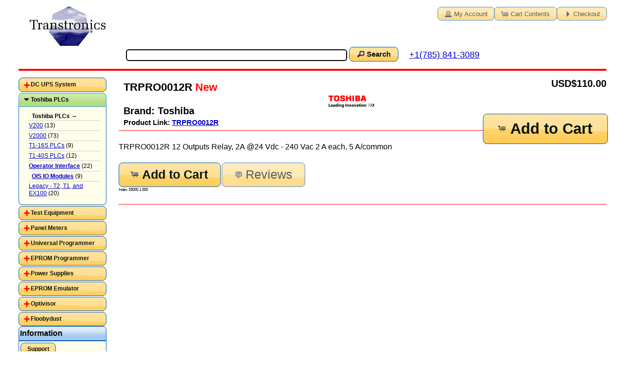

--- FILE ---
content_type: text/html; charset=UTF-8
request_url: https://secure.transtronics.com/TRPRO0012R.htm
body_size: 3499
content:
<!DOCTYPE html>
<html dir="ltr" lang="en">
<head>
<meta http-equiv="Content-Type" content="text/html; charset=utf-8" />
<title>TRPRO0012R 12 Outputs Relay, 2A @24 Vdc - 240 Vac</title>
<base href="https://secure.transtronics.com/osc/" />


<link rel="stylesheet" type="text/css" href="ext/960gs/960_24_col.css" />
<link rel="stylesheet" type="text/css" href="stylesheet.css" />

<link rel="canonical" href="https://secure.transtronics.com/TRPRO0012R.htm" />

<script type="text/javascript" src="ext/jquery/jquery-3.1.1.min.js"></script>
<script type="text/javascript" src="ext/jquery/ui/jquery-ui-1.12.1.min.js"></script>
<link rel="stylesheet" type="text/css" href="ext/jquery/ui/jquery-ui-1.12.1.custom/jquery-ui-1.12.1.min.css" />

<meta name="google-site-verification" content="X5yK-4wthIXx3FwCprwsMGFreTGB8yjRhk06be-zB3g" />
<meta name="description" content="Clip-on 12 Outputs Relay, 2A @24 Vdc - 240 Vac" />

<meta name="keywords" content="TRPRO0012R 12 Outputs Relay, 2A @24 Vdc - 240 Vac Clip-on" />
  
<meta name="viewport" content="width=device-width" />

<link rel="apple-touch-icon" sizes="57x57" href="/apple-touch-icon-57x57.png">
<link rel="apple-touch-icon" sizes="60x60" href="/apple-touch-icon-60x60.png">
<link rel="apple-touch-icon" sizes="72x72" href="/apple-touch-icon-72x72.png">
<link rel="apple-touch-icon" sizes="76x76" href="/apple-touch-icon-76x76.png">
<link rel="apple-touch-icon" sizes="114x114" href="/apple-touch-icon-114x114.png">
<link rel="apple-touch-icon" sizes="120x120" href="/apple-touch-icon-120x120.png">
<link rel="apple-touch-icon" sizes="144x144" href="/apple-touch-icon-144x144.png">
<link rel="apple-touch-icon" sizes="152x152" href="/apple-touch-icon-152x152.png">
<link rel="apple-touch-icon" sizes="180x180" href="/apple-touch-icon-180x180.png">
<link rel="icon" type="image/png" href="/favicon-32x32.png" sizes="32x32">
<link rel="icon" type="image/png" href="/android-chrome-192x192.png" sizes="192x192">
<link rel="icon" type="image/png" href="/favicon-96x96.png" sizes="96x96">
<link rel="icon" type="image/png" href="/favicon-16x16.png" sizes="16x16">
<link rel="manifest" href="/manifest.json">
<meta name="msapplication-TileColor" content="#ffffff">
<meta name="msapplication-TileImage" content="/mstile-144x144.png">
<meta name="theme-color" content="#ffffff">

<meta name="msvalidate.01" content="B60C074666CB8BC1D8E6D66A6586002A" />

</head>
<body>

<div id="bodyWrapper" class="container_24">

<!--header -->

<div id="header" class="grid_24">
  <div id="storeLogo">
       <a href="https://secure.transtronics.com/osc/index.php"><img src="images/store_logo.jpg" alt="Transtrons" title="Transtrons" /></a>  </div>
  <div  id="headerShortcuts" >
	<span class="tdbLink"><a id="tdb7" href="https://secure.transtronics.com/osc/account.php">My Account</a></span><script type="text/javascript">$("#tdb7").button({icons:{primary:"ui-icon-person"}}).addClass("ui-priority-secondary").parent().removeClass("tdbLink");</script><span class="tdbLink"><a id="tdb8" href="https://secure.transtronics.com/osc/shopping_cart.php">Cart Contents</a></span><script type="text/javascript">$("#tdb8").button({icons:{primary:"ui-icon-cart"}}).addClass("ui-priority-secondary").parent().removeClass("tdbLink");</script><span class="tdbLink"><a id="tdb9" href="https://secure.transtronics.com/osc/checkout_shipping.php">Checkout</a></span><script type="text/javascript">$("#tdb9").button({icons:{primary:"ui-icon-triangle-1-e"}}).addClass("ui-priority-secondary").parent().removeClass("tdbLink");</script>  </div>

  <div id="searchbox" >
    <div class="headerGreet">

    </div>
    <form name="quick_find" action="https://secure.transtronics.com/osc/advanced_search_result.php" method="get"><input type="text" name="keywords" maxlength="80" style="width: 37%" />&nbsp;<input type="hidden" name="search_in_description" value="1" /><span class="searchbox-button"><span class="tdbLink"><button id="tdb10" type="submit">Search</button></span><script type="text/javascript">$("#tdb10").button({icons:{primary:"ui-icon-search"}}).addClass("ui-priority-primary").parent().removeClass("tdbLink");</script></span></form>      &emsp; <a href="tel:+1%28785%29%20841%203089" class="phone">+1(785) 841-3089</a>
  </div>
</div>

<div class="grid_24"> <hr class="wide" /></div>



<div id="bodyContent" class="grid_20 push_4">
<form name="cart_quantity" action="https://secure.transtronics.com/osc/product_info.php/products_name/TRPRO0012R/cPath/26_33_94/action/add_product" method="post">  <div itemscope itemtype="http://schema.org/Product" >

    <div class="container_20 productHeader">       <div class="grid_10"> <!-- left product name, model, manu and link -->
	<h1><span itemprop="name">TRPRO0012R</span><span class="RED" itemprop="itemCondition" href="http://schema.org/NewCondition"> New</span></h1><br />Brand:  <span class="productSubHeader"  itemprop="brand">Toshiba</span><br /><div class="productLink">Product Link: <a itemprop="url" href="https://secure.transtronics.com/TRPRO0012R.htm">TRPRO0012R</a></div>      </div>
      <div class="grid_5 manuImage">
	<img src="images/toshiba-logo.png" alt="Toshiba" title="Toshiba" />      </div>
      <div class="offer" itemprop="offers" itemscope itemtype="http://schema.org/Offer">

	<span itemprop="price" >$110.00</span><span itemprop="priceCurrency"> USD</span><br />
      </div>
      <div class="buttonSet">
	<span class="buttonAction" ><input type="hidden" name="products_id" value="948" /><span class="tdbLink"><button id="tdb11" type="submit">Add to Cart</button></span><script type="text/javascript">$("#tdb11").button({icons:{primary:"ui-icon-cart"}}).addClass("ui-priority-primary").parent().removeClass("tdbLink");</script></span>
      </div>
      <hr style="clear: left;" />
    </div>
    <div style="clear: left;"></div>
    <div class="contentContainer" >
      <div class="contentText" >

  
	<div  class="mypictures">
	  	</div>

  
	<div itemprop="description">TRPRO0012R 12 Outputs Relay, 2A @24 Vdc - 240 Vac


2 A each, 5 A/common	</div>
	<div class="mydatasheets">
	  	</div>

  

  	<div class="buttonSetBottom">
	  <span class="buttonAction"><input type="hidden" name="products_id" value="948" /><span class="tdbLink"><button id="tdb12" type="submit">Add to Cart</button></span><script type="text/javascript">$("#tdb12").button({icons:{primary:"ui-icon-cart"}}).addClass("ui-priority-primary").parent().removeClass("tdbLink");</script></span>


	  <span class="tdbLink"><a id="tdb13" href="https://secure.transtronics.com/osc/product_reviews.php/products_name/TRPRO0012R/cPath/26_33_94">Reviews</a></span><script type="text/javascript">$("#tdb13").button({icons:{primary:"ui-icon-comment"}}).addClass("ui-priority-secondary").parent().removeClass("tdbLink");</script>
	</div>
	<div style="clear: both;"></div>
	<div style="font-size:50%;">
	Index 33000 1.000	</div>
	
      </div>

      
    </div>
  </div>
</form>
<hr />
<br />

</div> <!-- bodyContent //-->


<div id="columnLeft" class="grid_4 pull_20">
  <div id="categoriesMenu">
    <span onclick="location.href='https://secure.transtronics.com/osc/index.php/cPath/66';"><a href="#">DC UPS System</a></span>
<div><b>DC UPS System  &rarr; </b>
    </div>
    <span onclick="location.href='https://secure.transtronics.com/osc/index.php/cPath/26';"><a href="#">Toshiba PLCs</a></span>
<div><b>Toshiba PLCs  &rarr; </b>
    <div style="margin: 0 -15px 0 -0.5em; border-top: 1px solid #cccccc; padding-top:0.2em; padding-bottom: 0.2em;">
      <a href="https://secure.transtronics.com/osc/index.php/cPath/26_89">V200</a>&nbsp;(13)    </div>
    <div style="margin: 0 -15px 0 -0.5em; border-top: 1px solid #cccccc; padding-top:0.2em; padding-bottom: 0.2em;">
      <a href="https://secure.transtronics.com/osc/index.php/cPath/26_42">V2000</a>&nbsp;(73)    </div>
    <div style="margin: 0 -15px 0 -0.5em; border-top: 1px solid #cccccc; padding-top:0.2em; padding-bottom: 0.2em;">
      <a href="https://secure.transtronics.com/osc/index.php/cPath/26_27">T1-16S PLCs</a>&nbsp;(9)    </div>
    <div style="margin: 0 -15px 0 -0.5em; border-top: 1px solid #cccccc; padding-top:0.2em; padding-bottom: 0.2em;">
      <a href="https://secure.transtronics.com/osc/index.php/cPath/26_28">T1-40S PLCs</a>&nbsp;(12)    </div>
    <div style="margin: 0 -15px 0 -0.5em; border-top: 1px solid #cccccc; padding-top:0.2em; padding-bottom: 0.2em;">
      <a href="https://secure.transtronics.com/osc/index.php/cPath/26_33"><strong>Operator Interface</strong></a>&nbsp;(22)    </div>
    <div style="margin: 0 -15px 0 0em; border-top: 1px solid #cccccc; padding-top:0.2em; padding-bottom: 0.2em;">
      <a href="https://secure.transtronics.com/osc/index.php/cPath/26_33_94"><strong>OIS IO Modules</strong></a>&nbsp;(9)    </div>
    <div style="margin: 0 -15px 0 -0.5em; border-top: 1px solid #cccccc; padding-top:0.2em; padding-bottom: 0.2em;">
      <a href="https://secure.transtronics.com/osc/index.php/cPath/26_31">Legacy - T2, T1, and EX100</a>&nbsp;(20)    </div>
    </div>
    <span onclick="location.href='https://secure.transtronics.com/osc/index.php/cPath/62';"><a href="#">Test Equipment</a></span>
<div><b>Test Equipment  &rarr; </b>
    </div>
    <span onclick="location.href='https://secure.transtronics.com/osc/index.php/cPath/60';"><a href="#">Panel Meters</a></span>
<div><b>Panel Meters  &rarr; </b>
    </div>
    <span onclick="location.href='https://secure.transtronics.com/osc/index.php/cPath/87';"><a href="#">Universal Programmer</a></span>
<div><b>Universal Programmer  &rarr; </b>
    </div>
    <span onclick="location.href='https://secure.transtronics.com/osc/index.php/cPath/55';"><a href="#">EPROM Programmer</a></span>
<div><b>EPROM Programmer  &rarr; </b>
    </div>
    <span onclick="location.href='https://secure.transtronics.com/osc/index.php/cPath/20';"><a href="#">Power Supplies</a></span>
<div><b>Power Supplies  &rarr; </b>
    </div>
    <span onclick="location.href='https://secure.transtronics.com/osc/index.php/cPath/56';"><a href="#">EPROM Emulator</a></span>
<div><b>EPROM Emulator  &rarr; </b>
    </div>
    <span onclick="location.href='https://secure.transtronics.com/osc/index.php/cPath/25';"><a href="#">Optivisor</a></span>
<div><b>Optivisor  &rarr; </b>
    </div>
    <span onclick="location.href='https://secure.transtronics.com/osc/index.php/cPath/57';"><a href="#">Floobydust</a></span>
<div><b>Floobydust  &rarr; </b>
    </div>
  </div>
  <script type="text/javascript">
    $(function() {
      $( "#categoriesMenu" ).accordion({
        autoHeight: false,
        collapsible: true,
        icons: {
          'header': 'ui-icon-plus',
          'headerSelected': 'ui-icon-minus'
        },
        active: 1
      });
    });
  </script>


<div class="ui-widget infoBoxContainer">  <div class="ui-widget-header infoBoxHeading">Information</div>  <div class="ui-widget-content infoBoxContents" id="infobox-custom"><span class="tdbLink"><a id="tdb1" href="https://xtronics.com/wiki" target="_blank">Support</a></span><script type="text/javascript">$("#tdb1").button().addClass("ui-priority-primary").parent().removeClass("tdbLink");</script><br /><span class="tdbLink"><a id="tdb2" href="https://secure.transtronics.com/index.html" target="_blank">Site Map</a></span><script type="text/javascript">$("#tdb2").button().addClass("ui-priority-primary").parent().removeClass("tdbLink");</script><br /><span class="tdbLink"><a id="tdb3" href="https://secure.transtronics.com/osc/contact_us.php">Contact Us</a></span><script type="text/javascript">$("#tdb3").button().addClass("ui-priority-primary").parent().removeClass("tdbLink");</script><br /><span class="tdbLink"><a id="tdb4" href="https://secure.transtronics.com/osc/privacy.php">Privacy Notice</a></span><script type="text/javascript">$("#tdb4").button().addClass("ui-priority-primary").parent().removeClass("tdbLink");</script><br /><span class="tdbLink"><a id="tdb5" href="https://xtronics.com/design.html" target="_blank">Design Services</a></span><script type="text/javascript">$("#tdb5").button().addClass("ui-priority-primary").parent().removeClass("tdbLink");</script><br /><span class="tdbLink"><a id="tdb6" href="https://secure.transtronics.com/osc/shipping.php">Shipping &amp; Returns</a></span><script type="text/javascript">$("#tdb6").button().addClass("ui-priority-primary").parent().removeClass("tdbLink");</script><br />  </div></div></div>






<div class="grid_24 footer" >

<div class="ui-widget infoBoxContainer">
<? php // provides the line that says " Top » Catalog » DC UPS System  ?>
  <div class="ui-widget-header infoboxheading infoBoxHeading">
     &nbsp;&nbsp;<a href="https://secure.transtronics.com" class="headerNavigation">Top</a> &raquo; <a href="https://secure.transtronics.com/osc/index.php" class="headerNavigation">Catalog</a> &raquo; <a href="https://secure.transtronics.com/osc/index.php/cPath/26" class="headerNavigation">Toshiba PLCs</a> &raquo; <a href="https://secure.transtronics.com/osc/index.php/cPath/26_33" class="headerNavigation">Operator Interface</a> &raquo; <a href="https://secure.transtronics.com/osc/index.php/cPath/26_33_94" class="headerNavigation">OIS IO Modules</a> &raquo; <a href="https://secure.transtronics.com/osc/product_info.php/cPath/26_33_94/products_id/948" class="headerNavigation">TRPRO0012R</a>  </div>
      <div class="ui-widget-content infoBoxContents">
	<div class="foot" style="width:15%;">
           Transtronics, Inc.<br />
           3209 W.9th street<br />
           Lawrence, KS 66049<br />
           USA<br />
           &nbsp;
	</div>
	<div class="foot"  style="width:7%; text-align:right">
            Ph<br />
            Email<br />
            Cart map
	</div>
	<div class="foot"  style="width:20%;">

            <a href="tel:+1%28785%29%20841%203089">+1(785) 841-3089</a><br />
            <a href="mailto:inform@xtronics.com?subject=shopping-cart%20footer%20/TRPRO0012R.htm%2018.217.162.223 ">inform@xtronics.com</a><br />
            <a href="https://secure.transtronics.com/index.html">https://secure.transtronics.com</a>
	</div >
        <div class="foot2">
	    (C) Copyright 1994-2026, Transtronics, Inc. All rights reserved<br />
            Transtronics&reg; is a registered trademark of Transtronics, Inc.<br />
	    All trademarks are the property of their respective owners.<br />
	    <b>In business since 1979;<br />
	    We've been 'on-the-web' since 1994;<br />
	    where were you??</b>

        </div>
 <div  style="clear: both"></div>
    </div >

<br />

<hr class="wide" />
<br />
</div>

</div>


<script type="text/javascript">
$('.productListTable tr:nth-child(even)').addClass('alt');
</script>

</div> <!-- bodyWrapper //-->


</body>
</html>
